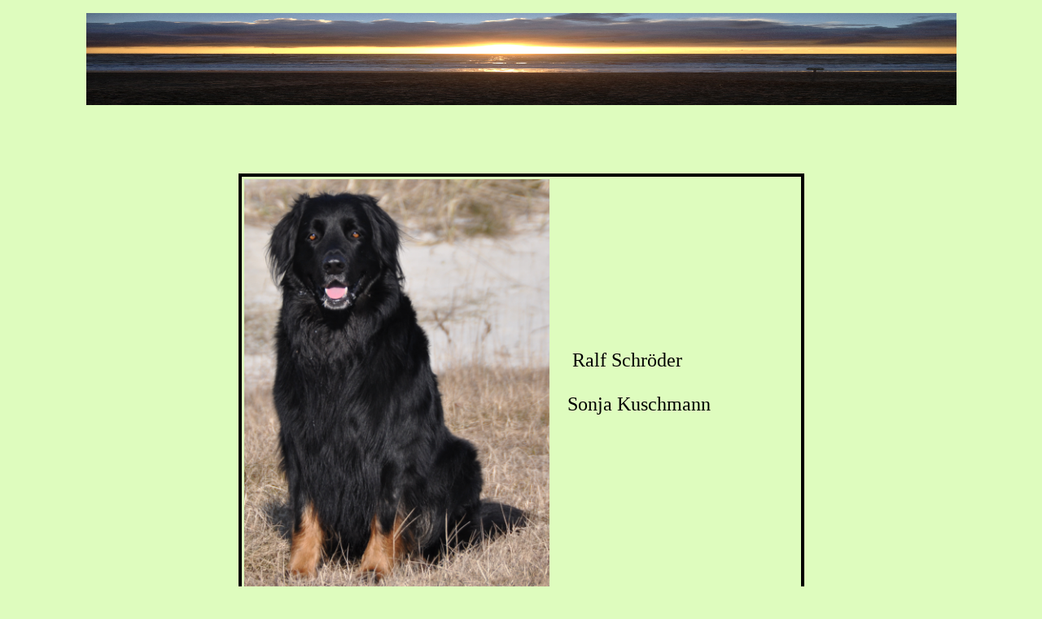

--- FILE ---
content_type: text/html
request_url: http://bogart-vom-hexenweiher.de/Kontakt/Kontakt.html
body_size: 728
content:
<!DOCTYPE html PUBLIC "-//W3C//DTD XHTML 1.0 Transitional//EN" "http://www.w3.org/TR/xhtml1/DTD/xhtml1-transitional.dtd">
<html xmlns="http://www.w3.org/1999/xhtml">

<head>
<meta content="de" http-equiv="Content-Language" />
<meta content="text/html; charset=utf-8" http-equiv="Content-Type" />
<title>Ralf Schröder&nbsp; Sonja Kuschmann</title>
<style type="text/css">
a {
	color: #000000;
}
a:visited {
	color: #000000;
}
a:active {
	color: #000000;
}
a:hover {
	color: #000000;
}
.auto-style1 {
	text-align: center;
}
.auto-style2 {
	border: 4px solid #000000;
}
.auto-style3 {
	text-decoration: none;
}
.auto-style4 {
	font-size: x-large;
	font-family: "Arial Black";
}
.auto-style5 {
	text-align: center;
	font-size: xx-large;
	font-family: "Arial Black";
}
</style>
</head>

<body style="background-color: #DEFCBE">

<p class="auto-style1">
		<img alt="" height="113" src="../Bilder/Banner.JPG" width="1069" /></p>
<p class="auto-style1">&nbsp;</p>
<p class="auto-style1">&nbsp;</p>
<table align="center" class="auto-style2" style="width: 55%">
	<tr>
		<td class="auto-style1" style="width: 112px; height: 231px">
		<img alt="" height="500" src="Bogart%20_Gretsiel_Kontakt.jpg" width="375" /></td>
		<td class="auto-style4" style="height: 231px">&nbsp;&nbsp;&nbsp;
		<a class="auto-style3" href="mailto:ralf@rssk.de">Ralf Schröder</a><br />
		<br />
&nbsp;&nbsp; <a class="auto-style3" href="mailto:sonja@rssk.de">Sonja Kuschmann</a></td>
	</tr>
</table>
<p>&nbsp;</p>
<p>&nbsp;</p>
<p>&nbsp;</p>
<p class="auto-style5"><a class="auto-style3" href="../index.html">Home</a></p>

</body>

</html>
